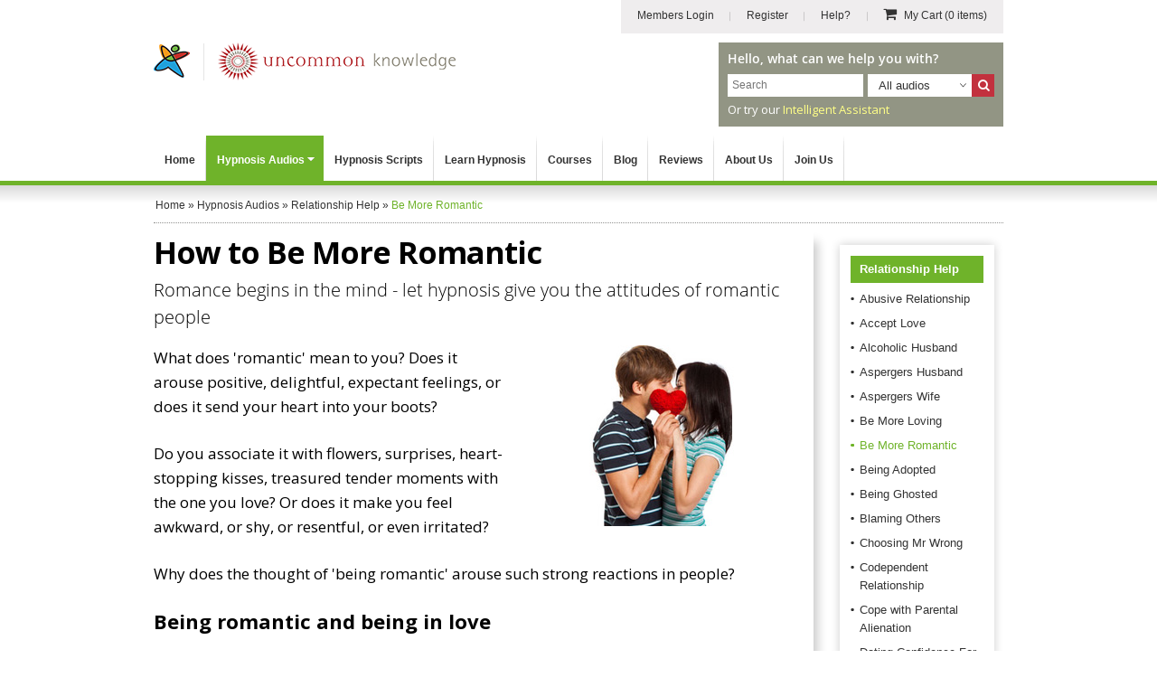

--- FILE ---
content_type: text/html; charset=utf-8
request_url: https://www.hypnosisdownloads.com/relationship-problems/more-romantic?7015!table
body_size: 15667
content:
<!DOCTYPE html PUBLIC "-//W3C//DTD XHTML 1.0 Transitional//EN" "http://www.w3.org/TR/xhtml1/DTD/xhtml1-transitional.dtd">
<html xmlns="http://www.w3.org/1999/xhtml" xmlns:fb="http://www.facebook.com/2008/fbml" xmlns:og="http://ogp.me/ns#" xml:lang="en" lang="en" dir="ltr">

<head>
<meta http-equiv="Content-Type" content="text/html; charset=utf-8" />

   
<link rel="dns-prefetch" href="//cs.iubenda.com" />
<link rel="dns-prefetch" href="//cdn.iubenda.com" />
<script type="text/javascript">
var _iub = _iub || [];
_iub.csConfiguration = {"gdprAppliesGlobally":false,"enableTcf":true,"lang":"en","perPurposeConsent":true,"siteId":328087,"cookiePolicyId":757400, "banner":{ "acceptButtonCaptionColor":"#FFFFFF","acceptButtonColor":"#334757","acceptButtonDisplay":true,"backgroundColor":"#F4FBFF","closeButtonRejects":true,"customizeButtonCaptionColor":"#14213D","customizeButtonColor":"#DCE2E6","customizeButtonDisplay":true,"explicitWithdrawal":true,"fontSizeBody":"12px","fontSizeCloseButton":"22px","listPurposes":true,"position":"float-bottom-center","rejectButtonCaptionColor":"#FFFFFF","rejectButtonColor":"#334757","rejectButtonDisplay":true,"textColor":"#45423F" }};
</script>
<script type="text/javascript" src="https://cs.iubenda.com/autoblocking/328087.js"></script>
<script type="text/javascript" src="//cdn.iubenda.com/cs/tcf/stub-v2.js"></script>
<script type="text/javascript" src="//cdn.iubenda.com/cs/tcf/safe-tcf-v2.js"></script>
<script type="text/javascript" src="//cdn.iubenda.com/cs/iubenda_cs.js" charset="UTF-8" async></script>

<link rel="dns-prefetch" href="https://www.googletagmanager.com" />

<script>window.dataLayer = window.dataLayer || [];</script>

<!-- Google Tag Manager -->
<script>(function(w,d,s,l,i){w[l]=w[l]||[];w[l].push({'gtm.start':
new Date().getTime(),event:'gtm.js'});var f=d.getElementsByTagName(s)[0],
j=d.createElement(s),dl=l!='dataLayer'?'&l='+l:'';j.async=true;j.src=
'https://www.googletagmanager.com/gtm.js?id='+i+dl+ '&gtm_auth=qSOvjupXizi950_LNjmn-g&gtm_preview=env-1&gtm_cookies_win=x';f.parentNode.insertBefore(j,f);
})(window,document,'script','dataLayer','GTM-MR8643S');</script>
<!-- End Google Tag Manager -->

<script>
   var ga_user_roles = "Anonymous";
</script>

   <meta name="apple-mobile-web-app-capable" content="yes">
   <meta name="apple-mobile-web-app-status-bar-style" content="default">
   <meta name="viewport" content="width=device-width, initial-scale=1.0, user-scalable=1.0, minimum-scale=1.0, maximum-scale=1.0" />

      <script type="application/ld+json">
{
   "@context": "http://schema.org",
   "@type": "WebSite",
   "name": "Hypnosis Downloads",
   "description": "4 therapists work on every hypnosis audio and script. The world&#039;s largest collection, from professional hypnotherapist trainers Uncommon Knowledge.",
   "url": "https://www.hypnosisdownloads.com",
   "image": "https://www.hypnosisdownloads.com/images/hypnosis-downloads-logo.png",
   "potentialAction":{
      "@type":"SearchAction",
      "target":"https://www.hypnosisdownloads.com/search/g/{searchbox_target}?filter=all",
      "query-input":"required name=searchbox_target"
   },
   "sameAs": [
      "https://www.facebook.com/uncommonknowledge",
      "https://twitter.com/unktweets",
      "https://www.youtube.com/user/uncommonknowledgeuk"
   ],
   "copyrightHolder": {
      "@type": "Organization",
      "name": "Uncommon Knowledge",
      "legalName": "Uncommon Knowledge Ltd",
      "url": "https://www.unk.com",
      "telephone": "+44 1273 776770",
      "image": {
         "@type": "ImageObject",
         "url": "https://www.unk.com/images/unk-logo-square.png",
         "height": "300",
         "width": "300" 
      },
      "logo": {
         "@type": "ImageObject",
         "url": "https://www.unk.com/images/unk-logo-square.png",
         "height": "300",
         "width": "300" 
      },
      "sameAs": [
         "https://www.facebook.com/uncommonknowledge",
         "https://twitter.com/unktweets",
         "https://www.youtube.com/user/uncommonknowledgeuk"
      ],
      "address": {
         "@type": "PostalAddress",
         "streetAddress": "Boswell House, Argyll Square",
         "addressLocality": "Oban",
         "addressRegion": "Argyll & Bute",
         "postalCode": "PA34 4BD",
         "addressCountry": "UK" 
      },
      "location": {
         "@type": "Place",
         "name": "Uncommon Knowledge",
         "url": "https://www.unk.com",
         "hasMap": "http://maps.google.com/maps?q=Uncommon+Knowledge%2C+Boswell+House%2C+Argyll+Square%2C+Oban+PA34+4BD%2C+UK",
         "telephone": "+44 1273 776770",
         "image": {
            "@type": "ImageObject",
            "url": "https://www.unk.com/images/unk-logo-square.png",
            "height": "300",
            "width": "300" 
         },
         "logo": {
            "@type": "ImageObject",
            "url": "https://www.unk.com/images/unk-logo-square.png",
            "height": "300",
            "width": "300" 
         },
         "sameAs": [
            "https://www.facebook.com/uncommonknowledge",
            "https://twitter.com/unktweets",
            "https://www.youtube.com/user/uncommonknowledgeuk"
         ],
         "geo": {
            "@type": "GeoCoordinates",
            "latitude": "56.4117472",
            "longitude": "-5.4718977" 
         },
         "address": {
            "@type": "PostalAddress",
            "streetAddress": "Boswell House, Argyll Square",
            "addressLocality": "Oban",
            "addressRegion": "Argyll & Bute",
            "postalCode": "PA34 4BD",
            "addressCountry": "UK" 
         } 
      },
      "founders": [
         {
            "@type": "Person",
            "image": "https://www.unk.com/images/mark-tyrrell.jpg",
            "jobTitle": "Creative Director",
            "name": "Mark Tyrrell",
            "gender": "male",
            "sameAs": [
               "https://www.facebook.com/markjtyrrell",
               "https://www.linkedin.com/in/mark-tyrrell",
               "https://twitter.com/marktyrrell"
            ]

         }, 
         {
            "@type": "Person",
            "image": "https://www.unk.com/images/roger-elliott.jpg",
            "jobTitle": "Managing Director",
            "name": "Roger Elliott",
            "gender": "male",
            "sameAs": [
               "https://www.facebook.com/rogerielliott",
               "https://www.linkedin.com/in/rogerelliott",
               "https://twitter.com/rogerelliott"
            ]

         }
      ],
      "foundingDate": "1998",
      "foundingLocation": "Oban, UK" 
   }

}
</script>

         <meta property="og:image" content="//hdcdnsun2.r.worldssl.net/images/hypnosis-downloads-logo.png" />
   
   <!-- For Windows 8 Start Screen tile  -->
   <meta name="msapplication-TileColor" content="rgb(255,255,255)" />
   <meta name="msapplication-TileImage" content="//hdcdnsun2.r.worldssl.net/icons/icon-270x270.png" />

   <title>How to Be More Romantic Hypnosis Audio</title>

   <!-- Facebook Comment Moderation App -->
   <meta property="fb:app_id" content="218801868138582" />

   
   
      <link rel="canonical" href="https://www.hypnosisdownloads.com/relationship-problems/more-romantic" />

   <meta http-equiv="Content-Type" content="text/html; charset=utf-8" />
<meta http-equiv="x-dns-prefetch-control" content="on" />
<link rel="dns-prefetch" href="//hdcdnsun2.r.worldssl.net" />
<link rel="dns-prefetch" href="//hdcdnsun1.r.worldssl.net" />
<meta name="description" content="Light up your relationship with this gentle, permissive yet powerful hypnosis session that will help you be naturally more romantic." />
<link rel="icon" href="//hdcdnsun2.r.worldssl.net/icons/icon-32x32.png" sizes="32x32" />
<link rel="icon" href="//hdcdnsun2.r.worldssl.net/icons/icon-192x192.png" sizes="192x192" />
<link rel="apple-touch-icon" href="//hdcdnsun2.r.worldssl.net/icons/icon-180x180.png" />
<link rel="apple-touch-icon" href="//hdcdnsun2.r.worldssl.net/icons/icon-120x120.png" sizes="120x120" />
<link rel="apple-touch-icon" href="//hdcdnsun2.r.worldssl.net/icons/icon-152x152.png" sizes="152x152" />
<link rel="apple-touch-icon" href="//hdcdnsun2.r.worldssl.net/icons/icon-512x512.png" sizes="512x512" />

   <link type="text/css" rel="stylesheet" media="all" href="//hdcdnsun2.r.worldssl.net/sites/www.hypnosisdownloads.com/themes/hypnosisnew/primary_2.css?E" />
<link type="text/css" rel="stylesheet" media="all" href="//hdcdnsun2.r.worldssl.net/sites/www.hypnosisdownloads.com/themes/hypnosisnew/support_2.css?E" />

   <script type="text/javascript" src="//hdcdnsun2.r.worldssl.net/sites/www.hypnosisdownloads.com/files/js/js_0b58418d608f2d408134f6d425f6723f.js"></script>
<script type="text/javascript">
<!--//--><![CDATA[//><!--
jQuery.extend(Drupal.settings, { "basePath": "/", "faq": { "faq_hide_qa_accordion": 0, "faq_category_hide_qa_accordion": 0 }, "sharebar": { "cls": "#sharebar" } });
//--><!]]>
</script>

   
<script>
window.dataLayer.push({
   thirdPartyServices: {
      facebook: {
         pixel: {
            loadScript: true,
            eventType: "track",
            eventName: "ViewContent",
            eventParams: {contents: [{'id': 'HDROMANTIC', 'quantity': 1, 'item_price': 14.95}, {'id': 'HDPPROMANTIC', 'quantity': 1, 'item_price': 22.95}], content_type: 'product', currency: 'USD'},
         }
      }
   }
});
</script>

   
   
<script>
window.dataLayer.push({
   thirdPartyServices: {
      zendesk: {
         loadWebWidgetScript: true,
         chatSettings: {suppress: true},
         formPrefill: {},
         openChatBox: false,
      }
   }
});
</script>

</head>

<!--[if IE 7 ]><body class="ie ie7 not-front not-logged-in node-type-download one-sidebar sidebar-left page-relationship-problems-more-romantic section-relationship-problems never-logged-in layout-section-download"><![endif]-->
<!--[if IE 8 ]><body class="ie ie8 not-front not-logged-in node-type-download one-sidebar sidebar-left page-relationship-problems-more-romantic section-relationship-problems never-logged-in layout-section-download"><![endif]-->
<!--[if gt IE 9]><body class="ie-more not-front not-logged-in node-type-download one-sidebar sidebar-left page-relationship-problems-more-romantic section-relationship-problems never-logged-in layout-section-download"><![endif]-->

<body class="not-front not-logged-in node-type-download one-sidebar sidebar-left page-relationship-problems-more-romantic section-relationship-problems never-logged-in layout-section-download">
   
   
   <div id="header-holder">
      <div id="page-upper">
         <div id="header">
            <div id="skip-nav"><a href="#content">Skip to Main Content</a></div>

                           <div id="hyptopnav">
                  
                       <ul>
                       
                       <li><a class="border-bg login" href="https://www.hypnosisdownloads.com/login" ><i class="fa fa-sign-in"></i> <span>Members Login</span></a></li>
                       <li><a class="border-bg register" href="https://www.hypnosisdownloads.com/user/reg" ><i class="fa fa-user-plus"></i> <span>Register</span></a></li>
                       <li><a class="help" href="/help-center"><i class="fa fa-info-circle"></i> <span>Help?</span></a> </li>
                       
                       <li><a class="view-cart grey-cart" href="/cgi-bin/sgx2/shop.cgi?alt_page=shopping.html"><i class="fa fa-shopping-cart"></i> <span> My Cart <em>(0 items)</em></span></a></li>
                       </ul>
                                      </div>
            
            
            <div id="logo-title">
                                 <div id="logo">
                     <a href="/" rel="home">
                        <img border="0" src="//hdcdnsun2.r.worldssl.net/sites/www.hypnosisdownloads.com/themes/hypnosisnew/images/new/hd-logo-combined.png" alt="Hypnosis Downloads" width="334" height="42" class="logo" /></a>

                     <div class="cart-link-mobile">
                        <a href="/cgi-bin/sgx2/shop.cgi?alt_page=shopping.html"><span>Cart</span> <i class="fa fa-shopping-cart"></i></a>
                     </div>

                  </div>
               
                                 <div id="top-search-box" class="float-right">
                     <p class="pre-search-txt">Hello, what can we help you with?</p>
                     <form id="search-theme-form" action="/search/g/" method="get">

                        <div class="search-holder-box">
                           <div class="search-text-box float-left">
                              <input id="myGgSearchTop" name="keys" type="text" class="search-text-field" value="" size="19" maxlength="255" placeholder="Search" />
                           </div>

                           <select id="search_filter" name="search_filter" class="float-left">
                              <option selected="selected" value="download">All audios</option>
                              <option value="script">All scripts</option>
                              <option value="all">Whole site</option>
                           </select>

                           <div id="site-search-options" class="float-left"></div>
                           <div class="search-button float-left">
                              <button type="submit" class="form-submit" id="edit-submit" name="SearchHypnosisDownloads" alt="Search Hypnosis Downloads" title="Search Hypnosis Downloads">
                                 <i class="fa fa-search"></i>
                                 <span>Search</span>
                              </button>
                           </div>
                        </div>

                     </form>
					 <p class="after-searchbox-txt">Or try our <a href="/ai-assistant">Intelligent Assistant</a></p>
                  </div>
                  
                  <script type="text/javascript">
                     if (document.getElementById('search-theme-form')) {
                        document.getElementById('search-theme-form').action = "javascript:submitSearchForm('')";
                     }
                  </script>

               
               <div id="name-and-slogan">

                  
                  
               </div> <!-- /name-and-slogan -->

            </div> <!-- /logo-title -->

            <div class="clear-both"></div>

            <div id="navigation" class=" withprimary ">
                           </div> <!-- /navigation -->
         </div> <!-- /header -->
      </div> <!-- /page-upper -->
      <div class="clear-both"></div>
      <div class="btn-menu-holder">
	<div class="inner"><a class="btn-menu add" href="#"><span>Menu</span><i class="fa fa-bars"></i> </a></div>
</div>

<div id="top-menu-section">
	<ul id="top-menu">
		<li id="top-level-home" class="top-level"><a class="first-level-item " href="/">Home</a></li>

		<li id="top-level-downloads" class="top-level sub-menu">
			<a class="first-level-item " href="/all-downloads">Hypnosis Audios<span class="top-menu-down-arrow"></span></a>

			<ul id="downloads-drop-menu" class="drop-menu full-width-drop-menu">
				<li class="inner">
					<p class="heading"><span class="font-myriad-bold">Please choose</span> a category below...</p>

					<ul class="cat-listing">
						<li class="cat-listing-block">
							<ul>
								<li><a href="/10-steps">10-Step Courses</a></li>
																	<li><a href="/addiction-help">Addiction Help</a></li>
																<li><a href="/anti-aging">Anti Aging</a></li>
								<li><a href="/anxiety-treatment">Anxiety Treatment</a></li>
								<li><a href="/bad-habits">Bad Habits</a></li>
								<li><a href="/cancer-treatment">Cancer Treatment Support</a></li>
								<li><a href="/hypnosis-for-children">Children's Hypnosis</a></li>
								<li><a href="/clinical-hypnotherapy">Clinical Hypnotherapy</a></li>
								<li><a href="/communication-skills">Communication Skills</a></li>
								<li><a href="/difficult-people">Dealing with Difficult People</a></li>
								<li><a href="/depression-self-help">Depression Self Help</a></li>
							</ul>
						</li>
						<li class="cat-listing-block">
							<ul>
								<li><a href="/emotional-intelligence">Emotional Intelligence</a></li>
								<li><a href="/enjoy-life">Enjoy Life</a></li>
								<li><a href="/fears-phobias">Fears and Phobias</a></li>
								<li><a href="/fun-hypnosis">Fun Hypnosis</a></li>
								<li><a href="/grief-loss">Grief and Loss</a></li>
								<li><a href="/health-issues">Health Issues</a></li>
								<li><a href="/healthy-eating">Healthy Eating</a></li>
								<li><a href="/hypnosis-packs">Hypnosis Packs</a></li>
								<li><a href="/hypnotherapist-courses">Hypnosis Training</a></li>
								<li><a href="/interpersonal-skills">Interpersonal Skills</a></li>
								<li><a href="/journeys">Journeys</a></li>
							</ul>
						</li>
						<li class="cat-listing-block">
							<ul>
								<li><a href="/job-skills">Job Skills</a></li>
								<li><a href="/learning-help">Learning Help</a></li>
								<li><a href="/motivation-inspiration">Motivation and Inspiration</a></li>
								<li><a href="/pain-relief">Pain Relief</a></li>
								<li><a href="/parenting-skills">Parenting Skills</a></li>
								<li><a href="/personal-development">Personal Development</a></li>
								<li><a href="/personal-finance">Personal Finance</a></li>
								<li><a href="/personal-fitness">Personal Fitness</a></li>
								<li><a href="/personal-productivity">Personal Productivity</a></li>
								<li><a href="/personal-skills">Personal Skills</a></li>
								<li><a href="/pregnancy-childbirth">Pregnancy and Childbirth</a></li>

							</ul>
						</li>
						<li class="cat-listing-block cat-listing-block-last">
							<ul>
								<li><a href="/quit-smoking">Quit Smoking</a></li>
								<li><a href="/relationship-problems">Relationship Help</a></li>
								<li><a href="/relaxation-techniques">Relaxation Techniques</a></li>
								<li><a href="/self-confidence">Self Confidence</a></li>
								<li><a href="/self-esteem">Self Esteem</a></li>
								<li><a href="/sexual-problems">Sexual Problems</a></li>
								<li><a href="/sleep-problems">Sleep Problems</a></li>
								<li><a href="/social-anxiety">Social Anxiety</a></li>
								<li><a href="/sports-performance">Sports Performance</a></li>
								<li><a href="/stress-management">Stress Management</a></li>
								<li><a href="/thinking-skills">Thinking Skills</a></li>
								<li><a href="/weight-loss">Weight Loss</a></li>
								<li><a class="view-all" href="/all-downloads">View all our Audios &raquo;</a></li>
							</ul>
						</li>
					</ul> <!-- /.cat-listing -->
				</li>
			</ul>
		</li>

		<li id="top-level-scripts" class="top-level">
			<a class="first-level-item " href="/all-scripts">Hypnosis Scripts</a>
		</li>

		<li id="top-level-learn-hypnosis" class="top-level">
			<a class="first-level-item " href="/learn-hypnosis">Learn Hypnosis</a>
		</li>

		<li id="top-level-training" class="top-level">
			<a class="first-level-item " href="/hypnotherapist-courses">Courses</a>
		</li>

		<li id="top-level-community" class="top-level">
			<a class="first-level-item" href="/blog">Blog</a>
		</li>

		<li id="top-level-review" class="top-level">
			<a class="first-level-item" href="/testimonials">Reviews</a>
		</li>

		<li id="top-level-aboutus" class="top-level">
			<a class="first-level-item " href="/help-center/about-us">About Us</a>
		</li>

					<li id="top-level-join-us" class="top-level"><a class="first-level-item " href="/join">Join Us</a></li>
			<li id="top-level-login" class="top-level"><a class="first-level-item " href="/login"> <span>Login</span></a></li>
			<li id="top-level-reg" class="top-level"><a class="first-level-item " href="/user/reg"> <span>Register</span></a></li>
				<li id="top-level-help" class="top-level"><a class="first-level-item " href="/help-center"> <span>Help Center</span></a> </li>

		
	</ul> <!-- /#top-menu -->
</div> <!-- /#top-menu-section //-->   </div>
   <div class="clear-both"></div>

   <div id="page">

               <div id="header-region">
                        <div id="breadcrumb-wrapper"><div id="breadcrumb" class="breadcrumb" typeof="BreadcrumbList" vocab="http://schema.org/"><span property="itemListElement" typeof="ListItem"><a href="/" property="item" typeof="WebPage"><span property="name">Home</span></a> <meta property="position" content="1" /></span> &raquo; <span property="itemListElement" typeof="ListItem"><a href="/all-downloads" property="item" typeof="WebPage"><span property="name">Hypnosis Audios</span></a><meta property="position" content="2" /></span> &raquo; <span property="itemListElement" typeof="ListItem"><a href="/relationship-problems" property="item" typeof="WebPage"><span property="name">Relationship Help</span></a><meta property="position" content="3" /></span> &raquo; <span class="breadcrumb-trailer" property="itemListElement" typeof="ListItem"><span property="name">Be More Romantic</span> <meta property="position" content="4" /></span></div> <!-- /#breadcrumb --> </div> <!-- /#breadcrumb-wrapper -->                      </div>
      
      <div id="container-whole" class="clear-block">
         
         <div id="container" class="clear-block">
            <div id="main" class="column">
               <div id="squeeze" class="clear-block">

                  
                  
                  <div id="content">

                     
                     
                                             <h1 class="title ">How to Be More Romantic</h1>
                     
                                          
                     
                     
                     
<div id="node-666" class="node sticky node-type-download">
  <div class="node-inner">

    
    
    
                  <h2 class="sub-title">
        Romance begins in the mind - let hypnosis give you the attitudes of romantic people      </h2>
    
    <div class="content">
              <div class="thumbnail-wrapper">
          <div class="thumbnail-inner">
            <img class="thumbnail" src="//hdcdnsun2.r.worldssl.net/sites/www.hypnosisdownloads.com/files/product-images/more-romantic.jpg"  width="300"  height="200"  alt="Be More Romantic" title="Be More Romantic" />
          </div>
        </div>
      
      <p>What does 'romantic' mean to you? Does it arouse positive, delightful, expectant feelings, or does it send your heart into your boots?</p>
<p>Do you associate it with flowers, surprises, heart-stopping kisses, treasured tender moments with the one you love? Or does it make you feel awkward, or shy, or resentful, or even irritated?</p>
<p>Why does the thought of 'being romantic' arouse such strong reactions in people?</p>
<h3>Being romantic and being in love</h3>
<p>We react strongly to the idea of romance because it is powerfully associated with something very important to us. We aren't 'romantic' with parents, or children, or friends.</p>
<p>Romance comes into our lives with Cupid's arrow. Suddenly, another person out there becomes supremely significant to us. We fall in love. We find a soul mate. Everything about them is wonderful and every moment with them is precious and magical.</p>
<p>In that precious and magical state, everything we do is <i>naturally</i> romantic. Just sharing a sandwich can be full of meaning. We want to give ourselves to our loved one.</p>
<p>We can't really do that, of course, so instead we give them gifts. We invent occasions to be together, to have fun together. This is a time to savor and treasure, when it comes your way.</p>
<h3>Do you doubt that you can be more romantic?</h3>
<p>But...</p>
<ul>
<li> What if... you're past the 'being in love' stage of your relationship?</li>
<li> What if... you haven't got a special someone in your life right now?</li>
<li> What if... you're 'not the romantic type'?</li>
</ul>
<p>Is that the end of it?</p>
<h3>Being more romantic can enhance any relationship</h3>
<p>Even if you don't have Cupid's help right now, you are not barred from the joys and benefits of romance. Looking after the 'romantic' side of a relationship - even a long-established one - can give it sparkle and actually generate a more passionate connection between you.</p>
<p>The humdrum of everyday life can dull any relationship, and being more romantic can help you both remember how special you are to each other.</p>
<h3>Preparing for romance</h3>
<p>If you don't have a lover in your life right now, this is a perfect time to develop in yourself the mindset and the creativity to ensure that - when the time comes - you will make the most of how romantic you can be.</p>
<p>Although love makes romance natural, you'll be amazed how much further you can take it if you are mentally and emotionally prepared to be more romantic.</p>
<h3>Everyone can be more romantic</h3>
<p>And if you find the idea of behaving romantically with a partner somewhat out of character for you, remember that being romantic isn't 'about you'. It's about how you can show your appreciation of your partner in a way that <i>they</i> will enjoy.</p>
<p>That doesn't mean doing things you hate - it means thinking about what you can <i>enjoyably</i> do with or for them. Talking it over together can be a part of being more romantic.</p>
<p>So how can one go about 'being more romantic'?</p>
<h3>How hypnosis can help you be more romantic</h3>
<p><i>Be More Romantic</i> is an audio hypnosis session for lovers and would-be lovers. It allows you to make use of the most powerful part of your mind - your unconscious - to create, realize and embed within you patterns of thought and behavior that will lead to enhanced relationships.</p>
<p>You can sit back and relax with <i>Be More Romantic</i> and just allow the powerful hypnotic suggestions to work at the deepest level. You will learn how to use highly effective transformative processes on yourself, easily and effortlessly.</p>
<p>Your creativity and ingenuity will expand in areas even beyond romance. You will notice yourself automatically being more romantic without consciously thinking about it. And it's such fun!</p>
<p>Download <i>Be More Romantic</i> and see where that spark takes you! After all, just taking the time to listen to this session is romantic in itself!</p>
<p>You can listen on your computer or device or via our free app which you can access when you have completed your purchase.</p>    </div>

    
  </div>
</div> <!-- /node-inner, /node -->
                     <div id="block-block-114" class="block block-block">

  <div class="content">
    <!--
<div class="containing-prod-promo-wrapper">
<div class="inner">
<div class="img-block"><a onclick="window.dataLayer.push({'event': 'clicked_promo_product_link', 'promo_type': 'Promo block in Bundle product\'s contained product pages', 'promo_product': '10 Steps to Overcome Insecurity in Relationships - 33% off', 'promo_trigger_product': 'Be More Romantic'});" href="/10-steps/insecurity-relationships" mce_href="/10-steps/insecurity-relationships"><img border="0" alt="10 Steps to Overcome Insecurity in Relationships - 33% off" src="https://hdcdnsun2.r.worldssl.net/sites/www.hypnosisdownloads.com/files/relationships-cover.jpg" mce_src="https://hdcdnsun2.r.worldssl.net/sites/www.hypnosisdownloads.com/files/relationships-cover.jpg" width="195" height="271" /></a></div>
<div class="info-block">
<h3 class="sub-heading"><a onclick="window.dataLayer.push({'event': 'clicked_promo_product_link', 'promo_type': 'Promo block in Bundle product\'s contained product pages', 'promo_product': '10 Steps to Overcome Insecurity in Relationships - 33% off', 'promo_trigger_product': 'Be More Romantic'});" href="/10-steps/insecurity-relationships" mce_href="/10-steps/insecurity-relationships" class="green-forever"><em>Be More Romantic</em> is part of our 10 Steps to Overcome Insecurity in Relationships - 33% off Hypnosis Course</a></h3>
<p>Despite how much you love your partner, are you worried you're driving them away?</p>
<p class="prod-addtocart"><a onclick="window.dataLayer.push({'event': 'clicked_promo_product_link', 'promo_type': 'Promo block in Bundle product\'s contained product pages', 'promo_product': '10 Steps to Overcome Insecurity in Relationships - 33% off', 'promo_trigger_product': 'Be More Romantic'});" href="/10-steps/insecurity-relationships" mce_href="/10-steps/insecurity-relationships" class="read-more-btn"><i class="fa fa-file-text"></i> Read more about the course</a></p>
<p>Or you can purchase <em>Be More Romantic</em> below:</p>
</div>
</div>
</div>
-->
<div class="containing-prod-promo-wrapper">
<div class="inner">
<h2 class="promo-headline">Limited time offer until January 31st 2026:</h2>
<div class="img-block"><a href="/10-steps/insecurity-relationships" onclick="window.dataLayer.push({'event': 'clicked_promo_product_link', 'promo_type': 'Promo block in Bundle product\'s contained product pages', 'promo_product': '10 Steps to Overcome Insecurity in Relationships - 33% off', 'promo_trigger_product': 'Be More Romantic'});"><img height="271" width="195" src="https://hdcdnsun2.r.worldssl.net/sites/www.hypnosisdownloads.com/files/relationships-cover.jpg" alt="10 Steps to Overcome Insecurity in Relationships - 33% off" border="0" /></a></div>
<div class="info-block">
<h3 class="sub-heading"><a class="green-forever" href="/10-steps/insecurity-relationships" onclick="window.dataLayer.push({'event': 'clicked_promo_product_link', 'promo_type': 'Promo block in Bundle product\'s contained product pages', 'promo_product': '10 Steps to Overcome Insecurity in Relationships - 33% off', 'promo_trigger_product': 'Be More Romantic'});"><em>Be More Romantic</em> is part of our 10 Steps to Overcome Insecurity in Relationships - 33% off Hypnosis Course (currently 33% off until January 31st)</a></h3>
<p>Despite how much you love your partner, are you worried you're driving them away?</p>
<p class="prod-addtocart"><a class="read-more-btn" href="/10-steps/insecurity-relationships" onclick="window.dataLayer.push({'event': 'clicked_promo_product_link', 'promo_type': 'Promo block in Bundle product\'s contained product pages', 'promo_product': '10 Steps to Overcome Insecurity in Relationships - 33% off', 'promo_trigger_product': 'Be More Romantic'});"><i class="fa fa-file-text"></i> Read more about the course and 33% discount</a></p>
<p>Or you can purchase <em>Be More Romantic</em> below:</p>
</div>
</div>
</div>  </div>
</div>
<div id="block-block-107" class="block block-block">

  <div class="content">
    <div id="dlRelatedPodcast" class="dl-related-podcast"><h3>Listen to a preview of <em>Be More Romantic</em></h3><div class="player-container"> <audio id="dlPagePodcastPlayer" class="dlPagePodcastPlayer" controls><source src="/sites/www.hypnosisdownloads.com/files/podcast-files/be-more-romantic-podcast.mp3" type="audio/mp3"></audio> </div></div>  </div>
</div>
<div id="block-block-109" class="block block-block">

  <div class="content">
    
<div id="mobileLoadTestimonials"></div>
<div id="guarantee-box" class="guarantee-box">
    <p class="guarantee-heading font-myriad-bold">Why you can relax about buying from Uncommon Knowledge...</p>

	<div class="therapists-intro-wrapper">
		<div class="company-avatars-wrapper">
			<div class="avatar-with-initial">
				<img src="//hdcdnsun2.r.worldssl.net/sites/www.hypnosisdownloads.com/themes/hypnosisnew/images/home/therapist-1.jpg" alt="Mark Tyrrell" title="Mark Tyrrell" width="130" height="168"> <span class="name">Mark Tyrrell</span> <span class="designation">Creative Director</span>
			</div>
			<div class="avatar-with-initial">
				<img src="//hdcdnsun2.r.worldssl.net/sites/www.hypnosisdownloads.com/themes/hypnosisnew/images/home/therapist-2.jpg" alt="Roger Elliott" title="Roger Elliott" width="130" height="168"> <span class="name">Roger Elliott</span> <span class="designation">Managing Director</span>
			</div>
			<div class="avatar-with-initial">
				<img src="//hdcdnsun2.r.worldssl.net/sites/www.hypnosisdownloads.com/themes/hypnosisnew/images/home/therapist-6.jpg" alt="Joseph Kao" title="Joseph Kao" width="130" height="168"> <span class="name">Joseph Kao</span> <span class="designation">Script Writer</span>
			</div>
			<div class="avatar-with-initial">
				<img src="//hdcdnsun2.r.worldssl.net/sites/www.hypnosisdownloads.com/themes/hypnosisnew/images/home/therapist-5.jpg" alt="Rebekah Hall" title="Rebekah Hall" width="130" height="168"> <span class="name">Rebekah Hall</span> <span class="designation">Script Editor</span>
			</div>
		</div>

		<div class="content-block">
			<p>Every hypnosis session <span class="opensans-light">is worked on by 3 professional hypnotherapists and a therapy psychology graduate</span></p>
		</div>
	</div>

    <div class="float-left guarantee-logo">
	    <img alt="Guarantee Image" align="left" src="//hdcdnsun2.r.worldssl.net/sites/www.hypnosisdownloads.com/themes/hypnosisnew/images/new/guarantee.jpg" width="76" height="74" />
	</div>

    <div class="float-left guarantee-text">You can put your mind at rest - every uncommon hypnosis session is carefully crafted by our team of experienced hypnotherapists and psychologists. We have been training professional hypnotherapists since 1998 and our customers have purchased more than 1 million hypnosis audios. However, we know that not all products work equally well for everybody, so if you find the Be More Romantic download doesn't do what you wanted, simply let us know and we will refund you in full, no questions asked (one order per customer).</div>

   <div class="clear-both"></div>
</div>

  </div>
</div>
<div id="block-block-106" class="block block-block">

  <div class="content">
    <div id="purchased-total"><p style="margin-top:0;"><b><i>Be More Romantic</i></b> has been <b>purchased by 362 customers</b>.</p></div>  </div>
</div>
<div id="block-hdproductpages-addtocartblck1" class="block block-hdproductpages">

  <div class="content">
    <div id="hypdottedbox-1" class="hypdottedbox hypdottedbox_vertsize_orderbtn_orderoncd"><div class="hypdottedbox-first"><div class="hypdottedbox-inner"><div class="cart-top-content"><p id="oneorfirstboxprodname" class="font-myriad-bold cart-prod-title green-color-2">Be More Romantic</p><p class="download-details"><span class='product-narrator'>Narrator: <strong>Mark Tyrrell</strong></span><br /><span class="product-size">Length: <strong>25:43</strong></span><br /></p><div class="usability-info"><img border="0" width="143" height="36" alt="Listen on all devices or our free app" src="//hdcdnsun2.r.worldssl.net/sites/www.hypnosisdownloads.com/themes/hypnosisnew/images/device-icons.png" /> <span class="info-txt">Listen on all devices or our free app</span></div></div> <!-- /.cart-top-content --><div class="font-myriad-bold cart-prod-price">$14.95</div><form action="https://www.hypnosisdownloads.com/cgi-bin/sgx2/shop.cgi?tk=ct" method="post">
      <input name="item-HDROMANTIC" value="1" type="hidden" />
      <input name="alt_page" value="shopping.html" type="hidden" />
      <div class="addtocartbtn">
         <button type="submit" name="add_to_cart_button" title="Add Be More Romantic Hypnosis Audio to my cart" class="green-btn btn" value="submit" onclick="fbq('track', 'AddToCart', {contents: [{'id': 'HDROMANTIC', 'quantity': 1, 'item_price': 14.95}], content_type: 'product', value: 14.95, currency: 'USD' });"> <i class="fa fa-shopping-cart"></i>Add this audio to my cart
         </button>
      </div>
    </form>
<form action="https://www.hypnosisdownloads.com/cgi-bin/sgx2/shop.cgi?tk=ct" method="post">
      <input name="item-TMPPHYSHDROMANTIC" value="1" type="hidden" />
      <input name="alt_page" value="shopping.html" type="hidden" />
	  <!--
      <div class="tmpphysaddtocartbtn">
         <button type="submit" name="add_to_cart_button" value="submit" title="Order Be More Romantic on CD" class="btn small">
            <i class="fa fa-dot-circle-o"></i>
            Order on CD
         </button>
         <div class="order-cd-price">
             <div class="inner"><strong>CD Price: $24.95</strong><br /> (with free shipping)</div>
         </div>
      </div>
	  -->
    </form>
</div></div> <!-- /.hypdottedbox-first --><div id="hypdottedbox-second" class="hypdottedbox-second"><div class="hypdottedbox-inner"><div class="hypdottedbox-stripes atc-dl-perfect-partner-stripe"></div><div class="cart-top-content"><p class="cart-prod-title partner-products">Buy these together <span class="download-partners">Be More Romantic</span><span class="download-partners"><a href="/relationship-problems/spark-relationship" class="downloadslinks" title="Spark Your Relationship Hypnosis Audio">Put the Spark back into your Relationship</a></span> <span class="myrd-light-22"> and <span class="font-myriad-bold">save $6.95</span></span></p><p class="pp-txt-small-1" style="margin-bottom: 0px;">(These products are specially selected to maximize your results from your hypnosis.)</p></div> <!-- /.cart-top-content --><div class="font-myriad-bold cart-prod-price">$22.95</div><form action="https://www.hypnosisdownloads.com/cgi-bin/sgx2/shop.cgi?tk=ct" method="post">
      <input name="item-HDPPROMANTIC" value="1" type="hidden" />
      <input name="alt_page" value="shopping.html" type="hidden" />
      <div class="addtocartbtn">
         <button type="submit" name="add_to_cart_button" title="Add these audios to my cart" class="green-btn btn" value="submit" onclick="fbq('track', 'AddToCart', {contents: [{'id': 'HDPPROMANTIC', 'quantity': 1, 'item_price': 22.95}], content_type: 'product', value: 22.95, currency: 'USD' });"> <i class="fa fa-shopping-cart"></i>Add these audios to my cart
         </button>
      </div>
    </form>
<form action="https://www.hypnosisdownloads.com/cgi-bin/sgx2/shop.cgi?tk=ct" method="post">
      <input name="item-TMPPHYSHDPPROMANTIC" value="1" type="hidden" />
      <input name="alt_page" value="shopping.html" type="hidden" />
	  <!--
      <div class="tmpphysaddtocartbtn">
         <button type="submit" name="add_to_cart_button" value="submit" title="Order Audio CD" class="btn small">
            <i class="fa fa-dot-circle-o"></i>
            Order on CD
         </button>
         <div class="order-cd-price">
             <div class="inner"><strong>CD Price: $29.95</strong><br /> (with free shipping)</div>
         </div>
      </div>
	  -->
    </form>
</div></div> <!-- /.hypdottedbox-second --></div> <!-- /.hypdottedbox --><div class="clear-both"></div>  </div>
</div>
<div id="block-block-103" class="block block-block">

  <div class="content">
    <div class="prodpages-recom-wrapper"><h2>Most popular sessions in Relationship Help</h2><div class="prod-block block-1 block-odd "><a class="text-block-over-link" href="/relationship-problems/end-relationship"><img border="0" src="//hdcdnsun2.r.worldssl.net/sites/www.hypnosisdownloads.com/files/product-images/end-relationship.jpg" alt="Get Over a Relationship" width="180" height="120" /> <span class="text-block-over">Get Over a Relationship &raquo;</span></a></div><div class="prod-block block-2 block-even "><a class="text-block-over-link" href="/relationship-problems/feel-attractive"><img border="0" src="//hdcdnsun2.r.worldssl.net/sites/www.hypnosisdownloads.com/files/product-images/feel-attractive.jpg" alt="Feel Attractive Now" width="180" height="120" /> <span class="text-block-over">Feel Attractive Now &raquo;</span></a></div><div class="prod-block block-3 block-odd "><a class="text-block-over-link" href="/relationship-problems/thinking-someone"><img border="0" src="//hdcdnsun2.r.worldssl.net/sites/www.hypnosisdownloads.com/files/product-images/thinking-someone.jpg" alt="Stop Thinking About Someone" width="180" height="120" /> <span class="text-block-over">Stop Thinking About Someone &raquo;</span></a></div><div class="prod-block block-4 block-even "><a class="text-block-over-link" href="/relationship-problems/seeking-approval"><img border="0" src="//hdcdnsun2.r.worldssl.net/sites/www.hypnosisdownloads.com/files/product-images/seeking-approval.jpg" alt="Stop Seeking Approval" width="180" height="120" /> <span class="text-block-over">Stop Seeking Approval &raquo;</span></a></div></div>  </div>
</div>
<div id="block-block-58" class="block block-block">

  <div class="content">
    <div class="whywedifferent">
    <h2 class="sub-title">
        Why we're different to other hypnosis providers:
    </h2>
    <div class="col-1 column">
        <div class="shadow-box-wrapper">
            <div class="shadow-box-content">
                <div class="therapist-wrapper">
                    <h3 class="sub-heading">Our <span class="opensans-light">therapist team</span></h3>
					<img src="//hdcdnsun2.r.worldssl.net/sites/www.hypnosisdownloads.com/themes/hypnosisnew/images/new/hd-4-therapists-thumbnails.png" alt="Hypnosis Downloads' Therapist Team" width="203" height="49">
					<p class="therapist-info" style="padding-left:0px;">Our <a class="purple-forever" href="/help-center/about-us#researchers-and-creators">professional scripts team</a> work on every product.</p>
                    
                </div>
            </div>
        </div>
        <div class="content-inner">
            <h3 class="content-heading sub-heading">
                We're experienced and dedicated therapist trainers
            </h3>
            <p>
                Uncommon Knowledge was formed in 1995, and since then we've trained over 24,000 people at face-to-face events. We've served millions of self hypnosis audio sessions and treated more than 5,000 patients in 1:1 therapy. Our uncommon approach to hypnosis is unique in the field.
            </p>
        </div>
    </div>

    <div class="col-2 column">
        <img border="0" src="//hdcdnsun2.r.worldssl.net/sites/www.hypnosisdownloads.com/files/globe-connecting.jpg" width="230" height="150" alt="Global Customers" title="" />
        <div class="content-inner">
			<h3 class="content-heading sub-heading">
                More than a million customers
            </h3>
            <p>With more than 1 million customers since 2003, we are proud to serve people from all over the globe. With instant access to all of our products, there's no limit to how we can help you.</p>
        </div>
    </div>

    <div class="col-3 column">
        <img border="0" src="//hdcdnsun2.r.worldssl.net/sites/www.hypnosisdownloads.com/files/people-talking.jpg" width="230" height="150" alt="Happy Customers" title="" />
        <div class="content-inner">
            <h3 class="content-heading sub-heading">
                9505 people are happy with our customer service
            </h3>
            <style>
                @import url(//fonts.googleapis.com/css?family=Open+Sans:400italic,400,700);
                @import url(//file.myfontastic.com/fCBG8Mxe9WmtRGZgoTLzvP/icons.css);

                .reviewContainerImg {
                    background-color: none !important;
                }

                .headerContainer {
                    padding: 10px 0;
                }

                .reviewHeader {
                    display: flex;
                    justify-content: center;
                    gap: 20px;
                    align-items: center;
                }

                .hivelyBadge {
                    flex-basis: 80%;
                }

                .hivelyBadge img {
                    width: 100%;
                }

                @media only screen and (max-width: 600px) {
                    .headerContainer {
                        margin: 10px;
                    }

                    .reviewHeader {
                        justify-content: space-evenly;
                    }
                }
            </style>
            <div class="reviewContainerImg">
                <div class="headerContainer">
                    <div class="reviewHeader">
                        <div class="hivelyBadge">
                            <a href="https://uncommon-care-team.teamhively.com/" target="_blank"><img src="//hdcdnsun2.r.worldssl.net/sites/www.hypnosisdownloads.com/files/hively-badge.png" alt="Hively Customer Satisfaction Survey" /></a>
                        </div>
                    </div>
                </div>
            </div>
            <div class="clear-both"></div>
            <p>
                Our small support team is dedicated to making your experience with
                Uncommon Knowledge a lovely, and hopefully long one.
            </p>
        </div>
    </div>
    <div class="clear-both"></div>
</div>  </div>
</div>
<div id="block-block-149" class="block block-block">

  <div class="content">
    <style type="text/css">
    @import url(//cdn.jsdelivr.net/npm/slick-carousel@1.8.1/slick/slick.css);
    @import url(//file.myfontastic.com/fCBG8Mxe9WmtRGZgoTLzvP/icons.css);

    .reviewContainer {
        display: flex;
        width: 100%;
        background-color: #f0f4f4;
    }

    .reviewsWrapper {
        width: 100%;
    }

    .headerContainerBlock {
        padding: 20px 0;
        /* width:30%; */
        display: flex;
        flex-direction: column;
        justify-content: center;
        align-items: center;
    }

    .reviewHeader {
        gap: 20px;
    }

    .reviewHeader .title {
        padding: 0;
        margin: 0;
        font-weight: 700 !important;
        font-size: 18px !important;
    }

    .singleReviewWrapper {
        padding: 20px;
    }

    .singleReviewHeader {
        display: flex;
        justify-content: space-between;
    }

    .slick-slide {
        height: fit-content;
    }

    .reviewLeft {
        display: inline-flex;
        gap: 20px;
    }

    .singleReviewContent {
        padding-top: 20px;
    }

    .customerName {
        font-weight: 700;
    }

    .icon-chevron-circle-right,
    .icon-chevron-circle-left {
        display: flex;
        position: absolute;
        cursor: pointer;
        transform: translateY(-20px);
        top: 50%;
        z-index: 99;
    }

    .icon-chevron-circle-left {
        left: 0;
    }

    .icon-chevron-circle-right {
        right: 0;
    }

    @media only screen and (max-width: 600px) {
        .reviewContainer {
            flex-direction: column;
        }

        .reviewsWrapper {
            width: 100%;
        }

        .headerContainerBlock {
            width: 100%;
        }
    }
</style>
<div class="headerContainerBlock">
    <div class="reviewHeader">
        <h2 class="title"><a href="https://uncommon-care-team.teamhively.com/" target="_blank">97% of 9505 surveyed customers</a> said they were happy with our support:</h2>
    </div>
</div>

<div class="reviewContainer">
    <div class="reviewsWrapper">
        <div class="reviewCarousel"></div>
    </div>
</div>

<script type="text/javascript" src="//code.jquery.com/jquery-1.11.0.min.js"></script>
<script type="text/javascript" src="//code.jquery.com/jquery-migrate-1.2.1.min.js"></script>
<script type="text/javascript" src="//cdn.jsdelivr.net/npm/slick-carousel@1.8.1/slick/slick.min.js"></script>
<script>
    const reviewDatas = async function() {
        const res = await fetch(
            "/sites/www.hypnosisdownloads.com/themes/hypnosisnew/hivelydata/hivelyfeatured.json"
        );
        const data = await res.json();
        const reviews = data.ratings;

        const happyRev = reviews.filter(
            (rev) => rev.rating === "Happy" && rev.customer && rev.comment
        );

        const reviewCarousel = document.querySelector(".reviewCarousel");

        for (let i = 0; i < happyRev.length; i++) {
            const review = happyRev[i].comment;
            const created = happyRev[i].created;
            const customerName = happyRev[i].customer;

            //   const revDate = new Date(created);
            const revDate = new Date(created.replace(/-/g, "/"));

            const revYear = revDate.getFullYear();
            const revMonth = String(revDate.getMonth() + 1).padStart(2, "0");
            const revDay = String(revDate.getDate()).padStart(2, "0");

            let date = "";
            const currentDate = new Date();
            const timeDifference = Math.ceil(
                (currentDate.getTime() - revDate.getTime()) / (1000 * 3600 * 24)
            );

            if (timeDifference < 31) {
                const days = String(timeDifference);
                date = `${days.length === 2 ? days : days.padStart(2, "0")} ${
          timeDifference > 1 ? "days" : "day"
        } ago`;
            } else {
                date = `${revYear}-${revMonth}-${revDay}`;
            }

            const renderedReview = `
      <div class="singleReviewWrapper">
        <div class="singleReviewHeader">
          <div class="reviewLeft">
            <div class="reviewHolderBlock">
              <img src="/sites/www.hypnosisdownloads.com/files/hively-stars.png">
            </div>
            <div class="reviewer">by <span class="customerName">${customerName}</span></div>
          </div>
        </div>
        <div class="reviewDate">${date}</div>
        <div class="singleReviewContent">
          ${review}
        </div>
      </div>
    `;

            reviewCarousel.insertAdjacentHTML("beforeend", renderedReview);

            if (i === 9) {
                break;
            }
        }
    };

    function slickFunction() {
        $(".reviewCarousel").slick({
            dots: false,
            infinite: true,
            speed: 300,
            slidesToShow: 1,
            slidesToScroll: 1,
            autoplay: true,
            autoplaySpeed: 5000,
            adaptiveHeight: true,
            arrows: true,
            prevArrow: '<i class="icon-chevron-circle-left"></i>',
            nextArrow: '<i class="icon-chevron-circle-right"></i>',
            responsive: [{
                    breakpoint: 1024,
                    settings: {
                        slidesToShow: 2,
                        slidesToScroll: 1,
                        infinite: true,
                        dots: true,
                    },
                },
                {
                    breakpoint: 600,
                    settings: {
                        slidesToShow: 1,
                        slidesToScroll: 1,
                    },
                },
                {
                    breakpoint: 480,
                    settings: {
                        slidesToShow: 1,
                        slidesToScroll: 1,
                    },
                },
                // You can unslick at a given breakpoint now by adding:
                // settings: "unslick"
                // instead of a settings object
            ],
        });
    }
    reviewDatas().then(slickFunction);
</script>  </div>
</div>

                     
                  </div> <!-- /#content -->
               </div>
            </div> <!-- /#squeeze, /#main -->

            <div id="left" class="column" style="float: right;">
                                 <div id="sidebar-left" class="column sidebar">
                     <div id="sidebar-left-inner">
                        <div id="block-block-8" class="block block-block">

  <div class="content">
    <div class="shadow-box-content cat-included-products"><div class="padding-5-10 bg-green-color"><b>
                <a href="/relationship-problems" class="white-forever">Relationship Help</a>
                </b></div>
                <ul style="margin-top: 8px; margin-bottom: 12px;"><li class="views-row"><span class="field-content"><a href="/relationship-problems/abusive-relationship" class="downloadslinks">Abusive Relationship</a></span></li><li class="views-row"><span class="field-content"><a href="/relationship-problems/accept-love" class="downloadslinks">Accept Love</a></span></li><li class="views-row"><span class="field-content"><a href="/relationship-problems/alcoholic-husband" class="downloadslinks">Alcoholic Husband</a></span></li><li class="views-row"><span class="field-content"><a href="/relationship-problems/aspergers-husband" class="downloadslinks">Aspergers Husband</a></span></li><li class="views-row"><span class="field-content"><a href="/relationship-problems/aspergers-wife" class="downloadslinks">Aspergers Wife</a></span></li><li class="views-row"><span class="field-content"><a href="/relationship-problems/more-loving" class="downloadslinks">Be More Loving</a></span></li><li class="views-row green-bullet"><span class="field-content green-color">Be More Romantic</span></li><li class="views-row"><span class="field-content"><a href="/relationship-problems/being-adopted" class="downloadslinks">Being Adopted</a></span></li><li class="views-row"><span class="field-content"><a href="/relationship-problems/being-ghosted" class="downloadslinks">Being Ghosted</a></span></li><li class="views-row"><span class="field-content"><a href="/relationship-problems/blaming-others" class="downloadslinks">Blaming Others</a></span></li><li class="views-row"><span class="field-content"><a href="/relationship-problems/mr-wrong" class="downloadslinks">Choosing Mr Wrong</a></span></li><li class="views-row"><span class="field-content"><a href="/relationship-problems/heal-codependent-relationship" class="downloadslinks">Codependent Relationship</a></span></li><li class="views-row"><span class="field-content"><a href="/relationship-problems/parental-alienation" class="downloadslinks">Cope with Parental Alienation</a></span></li><li class="views-row"><span class="field-content"><a href="/relationship-problems/long-term-single" class="downloadslinks">Dating Confidence For Long-Term Singles</a></span></li><li class="views-row"><span class="field-content"><a href="/relationship-problems/deepen-relationships" class="downloadslinks">Deepen Your Relationships</a></span></li><li class="views-row"><span class="field-content"><a href="/relationship-problems/political-views" class="downloadslinks">Different Political Views</a></span></li><li class="views-row"><span class="field-content"><a href="/relationship-problems/give-love" class="downloadslinks">Don&#039;t Give Up On Love</a></span></li><li class="views-row"><span class="field-content"><a href="/relationship-problems/emotional-intimacy" class="downloadslinks">Emotional Intimacy</a></span></li><li class="views-row"><span class="field-content"><a href="/relationship-problems/end-affair" class="downloadslinks">End That Affair</a></span></li><li class="views-row"><span class="field-content"><a href="/relationship-problems/ending-relationship" class="downloadslinks">Ending a Relationship</a></span></li><li class="views-row"><span class="field-content"><a href="/relationship-problems/ending-friendship" class="downloadslinks">Ending Friendship</a></span></li><li class="views-row"><span class="field-content"><a href="/relationship-problems/emotional-abuse" class="downloadslinks">Escape Emotional Abuse</a></span></li><li class="views-row"><span class="field-content"><a href="/relationship-problems/estranged-children" class="downloadslinks">Estranged Adult Children</a></span></li><li class="views-row"><span class="field-content"><a href="/relationship-problems/family-feud" class="downloadslinks">Family Feud</a></span></li><li class="views-row"><span class="field-content"><a href="/relationship-problems/family-gatherings" class="downloadslinks">Family Gatherings</a></span></li><li class="views-row"><span class="field-content"><a href="/relationship-problems/fear-abandonment" class="downloadslinks">Fear of Abandonment</a></span></li><li class="views-row"><span class="field-content"><a href="/relationship-problems/fear-commitment" class="downloadslinks">Fear of Commitment</a></span></li><li class="views-row"><span class="field-content"><a href="/relationship-problems/fear-love" class="downloadslinks">Fear of Falling in Love</a></span></li><li class="views-row"><span class="field-content"><a href="/relationship-problems/fear-rejection" class="downloadslinks">Fear of Rejection</a></span></li><li class="views-row"><span class="field-content"><a href="/relationship-problems/feel-attractive" class="downloadslinks">Feel Attractive Now</a></span></li><li class="views-row"><span class="field-content"><a href="/relationship-problems/find-a-soulmate" class="downloadslinks">Find A Soulmate</a></span></li><li class="views-row"><span class="field-content"><a href="/relationship-problems/forgive-your-parents" class="downloadslinks">Forgive Your Parents</a></span></li><li class="views-row"><span class="field-content"><a href="/relationship-problems/get-over-crush" class="downloadslinks">Get Over a Crush</a></span></li><li class="views-row"><span class="field-content"><a href="/relationship-problems/end-relationship" class="downloadslinks">Get Over a Relationship</a></span></li><li class="views-row"><span class="field-content"><a href="/relationship-problems/divorce" class="downloadslinks">Get Over Divorce</a></span></li><li class="views-row"><span class="field-content"><a href="/relationship-problems/partner-space" class="downloadslinks">Give Your Partner Space</a></span></li><li class="views-row"><span class="field-content"><a href="/relationship-problems/independence" class="downloadslinks">Independence in Relationships</a></span></li><li class="views-row"><span class="field-content"><a href="/relationship-problems/insecurity" class="downloadslinks">Insecurity in Relationships</a></span></li><li class="views-row"><span class="field-content"><a href="/relationship-problems/jealous-partner" class="downloadslinks">Jealous Partner</a></span></li><li class="views-row"><span class="field-content"><a href="/relationship-problems/love-again" class="downloadslinks">Love Again</a></span></li><li class="views-row"><span class="field-content"><a href="/relationship-problems/imperfect-partner" class="downloadslinks">Love Your Imperfect Partner</a></span></li><li class="views-row"><span class="field-content"><a href="/relationship-problems/manipulative-relationship" class="downloadslinks">Manipulative Relationship Recovery</a></span></li><li class="views-row"><span class="field-content"><a href="/relationship-problems/newly-single" class="downloadslinks">Newly Single</a></span></li><li class="views-row"><span class="field-content"><a href="/relationship-problems/jealousy" class="downloadslinks">Overcome Jealousy</a></span></li><li class="views-row"><span class="field-content"><a href="/relationship-problems/love-addiction" class="downloadslinks">Overcome Love Addiction</a></span></li><li class="views-row"><span class="field-content"><a href="/relationship-problems/rejection-sensitivity" class="downloadslinks">Overcome Rejection Sensitivity</a></span></li><li class="views-row"><span class="field-content"><a href="/relationship-problems/surviving-infidelity" class="downloadslinks">Overcoming Infidelity</a></span></li><li class="views-row"><span class="field-content"><a href="/relationship-problems/sexual-history" class="downloadslinks">Partner&#039;s Sexual Past</a></span></li><li class="views-row"><span class="field-content"><a href="/relationship-problems/aging-parents" class="downloadslinks">Patience with Aging Parents</a></span></li><li class="views-row"><span class="field-content"><a href="/relationship-problems/spark-relationship" class="downloadslinks">Put the Spark Back</a></span></li><li class="views-row"><span class="field-content"><a href="/relationship-problems/relationship-mother" class="downloadslinks">Relationship With Mother</a></span></li><li class="views-row"><span class="field-content"><a href="/relationship-problems/save-marriage" class="downloadslinks">Save Your Marriage</a></span></li><li class="views-row"><span class="field-content"><a href="/relationship-problems/relationship-ending" class="downloadslinks">Should I End My Relationship?</a></span></li><li class="views-row"><span class="field-content"><a href="/relationship-problems/sibling-rivalry" class="downloadslinks">Sibling Rivalry</a></span></li><li class="views-row"><span class="field-content"><a href="/relationship-problems/soothe-divorce" class="downloadslinks">Soothe Divorce</a></span></li><li class="views-row"><span class="field-content"><a href="/relationship-problems/stay-faithful" class="downloadslinks">Stay Faithful</a></span></li><li class="views-row"><span class="field-content"><a href="/relationship-problems/wrong-women" class="downloadslinks">Stop Dating the Wrong Women</a></span></li><li class="views-row"><span class="field-content"><a href="/relationship-problems/mind-reading" class="downloadslinks">Stop Mindreading</a></span></li><li class="views-row"><span class="field-content"><a href="/relationship-problems/pushing" class="downloadslinks">Stop Pushing People Away</a></span></li><li class="views-row"><span class="field-content"><a href="/relationship-problems/people-pedestal" class="downloadslinks">Stop Putting People on a Pedestal</a></span></li><li class="views-row"><span class="field-content"><a href="/relationship-problems/seeking-approval" class="downloadslinks">Stop Seeking Approval</a></span></li><li class="views-row"><span class="field-content"><a href="/relationship-problems/stop-snooping-partner" class="downloadslinks">Stop Snooping on Your Partner</a></span></li><li class="views-row"><span class="field-content"><a href="/relationship-problems/thinking-someone" class="downloadslinks">Stop Thinking About Someone</a></span></li><li class="views-row"><span class="field-content"><a href="/relationship-problems/trying-too-hard" class="downloadslinks">Stop Trying Too Hard in Relationships</a></span></li><li class="views-row"><span class="field-content"><a href="/relationship-problems/stop-yelling" class="downloadslinks">Stop Yelling</a></span></li><li class="views-row"><span class="field-content"><a href="/relationship-problems/trust-again" class="downloadslinks">Trust Again</a></span></li><li class="views-row"><span class="field-content"><a href="/relationship-problems/unavailable-men" class="downloadslinks">Unavailable Men Addiction</a></span></li><li class="views-row"><span class="field-content"><a href="/relationship-problems/unavailable-women" class="downloadslinks">Unavailable Women Addiction</a></span></li><li class="views-row"><span class="field-content"><a href="/relationship-problems/unrequited-love" class="downloadslinks">Unrequited Love</a></span></li></ul><a class="view-all" href="/all-downloads">Browse all audios »</a></div>  </div>
</div>
<div id="block-block-13" class="block block-block">

  <div class="content">
    <p class="block-title"><span class="opensans-bold">Also</span> available on:</p>
	<div class="category-10-steps">
		<div class="bundle-ref-block"> <a href="/10-steps/insecurity-relationships" class="text-block-over-link"><img border="0" alt="Image" src="//hdcdnsun2.r.worldssl.net/sites/www.hypnosisdownloads.com/themes/hypnosisnew/images/category/10-steps.jpg" width="250" height="167" /> <span class="text-block-over">10 Steps to Overcome Insecurity in Relationships »</span></a> </div>
	</div>

  </div>
</div>
<div id="block-block-2" class="block block-block">

  <div class="content">
    <p class="block-title"><span class="opensans-bold">Text</span> version</p><div class="no-shadow-box"><p><a href="/scripts/relationship-problems/more-romantic" class="green-color">Be More Romantic Hypnosis Script (text pdf) »</a></p></div>  </div>
</div>
                     </div>
                  </div> <!-- /#sidebar-left-inner, /#sidebar-left -->
                           </div> <!-- /#left -->

         </div> <!-- /#container -->

         
      </div> <!-- /#container-whole -->

      <div class="horizontal-shadow-seprator">
         <div class="shadow-left-part position-abs"></div>
         <div class="shadow-right-part position-abs"></div>
      </div>

      <div class="footer-separator"> </div>
      <div id="footer-logos">
         <img alt="Hypnosis Downloads Logo" class="float-left" border="0" src="//hdcdnsun2.r.worldssl.net/sites/www.hypnosisdownloads.com/themes/hypnosisnew/images/new/footer-logo.png" width="310" height="56" />
         <div class="footer-logo-box"></div>
         <div class="clear-both"></div>
      </div>

      <!-- Affiliate Tracking Script -->
      <script>
         window.dataLayer.push({
            affiliateTracking: {
               urlSlug: "more-romantic?7015!table",
            }
         });
      </script>

               <div id="footer-wrapper">
            <div id="footer">

                                 <div id="secondary" class="clear-block">
                     <ul class="links"><li class="menu-128 first"><a href="/" title="">Home</a></li>
<li class="menu-132"><a href="/help-center/about-us" title="">About Us</a></li>
<li class="menu-129"><a href="/learn-hypnosis" title="">Learn Hypnosis</a></li>
<li class="menu-9030"><a href="/all-downloads" title="">Hypnosis Audios</a></li>
<li class="menu-9031"><a href="/all-scripts" title="">Scripts</a></li>
<li class="menu-9035"><a href="/blog" title="">Blog</a></li>
<li class="menu-131"><a href="/affiliate-program" title="">Affiliate Program</a></li>
<li class="menu-9034"><a href="/help-center" title="">Help</a></li>
<li class="menu-1167"><a href="/help-center/contact" title="Contact">Contact</a></li>
<li class="menu-40636"><a href="/help-center/privacy" title="">Privacy</a></li>
<li class="menu-56783"><a href="https://www.iubenda.com/privacy-policy/757400/cookie-policy" title="" class="iubenda-advertising-preferences-link">Cookies</a></li>
<li class="menu-66615"><a href="/newsletter" title="">Newsletter</a></li>
<li class="menu-35317 last"><a href="/app" title="">Get the App</a></li>
</ul>                  </div>
               
                                 <div id="footer-message">© 2026 Uncommon Knowledge Ltd, 2nd Floor, Preston Park House, South Road, Brighton, BN1 6SB. Registered Company 03573107                     | Referrer code:
                     <script language="javascript" type="text/javascript">
                        <!--
                        PrintAffiliateCodeVisible('_AFFNUM_');
                        -->
                     </script>
                  </div>
               
               
            </div>
         </div> <!-- /#footer, /#footer-wrapper -->
      

   </div> <!-- /page -->

   

   <script type="text/javascript" defer="defer" src="/sites/www.hypnosisdownloads.com/themes/hypnosisnew/scripts/hd-jquery.js?E"></script>
<script type="text/javascript">
<!--//--><![CDATA[//><!--

window.dataLayer.push({
   onsiteResources: {
      theme: {
         loadResources: true,
         js: {
            globalFunctions: {
               fileUrl: "/sites/www.hypnosisdownloads.com/themes/hypnosisnew/scripts/global_functions.js",
            },
         },
      },
   }
});

//--><!]]>
</script>
<script type="text/javascript">
<!--//--><![CDATA[//><!--

window.dataLayer.push({
   onsiteResources: {
      module: {
         sharebar: {
            loadResources: true,
            jsFileUrl: "//hdcdnsun2.r.worldssl.net/sites/www.hypnosisdownloads.com/modules/sharebar/js/sharebar.js",
         },
      },
   }
});

//--><!]]>
</script>
   <div class="clear-both"></div>

   <script>
window.dataLayer.push({
   thirdPartyServices: {
      plyr: {
         loadResources: true,
         cssUrl: "//hdcdnsun2.r.worldssl.net/sites/www.hypnosisdownloads.com/themes/hypnosisnew/plyr/dist/plyr.css",
         jsUrl: "//hdcdnsun2.r.worldssl.net/sites/www.hypnosisdownloads.com/themes/hypnosisnew/plyr/dist/plyr.min.js",
      }
   }
});
</script><script>
window.dataLayer.push({
   thirdPartyServices: {
      ontraport: {
         loadTrackingScript: true,
      }
   }
});
</script>
<script>
window.dataLayer.push({
   thirdPartyServices: {
      facebook: {
         loadSdkScript: true,
      }
   }
});
</script>
<script>
window.dataLayer.push({
   thirdPartyServices: {
      bing: {
         loadAdConversionScript: true,
      }
   }
});
</script>

</body>

</html>

--- FILE ---
content_type: application/javascript
request_url: https://www.hypnosisdownloads.com/sites/www.hypnosisdownloads.com/themes/hypnosisnew/scripts/global_functions.js
body_size: 956
content:
/*******************************
 *
 * Search block
 *
 *******************************/

	function SetGFilter (name) {
        var additions = '?filter=' + encodeURIComponent(name);
        var loc = '/search/g/';

        $("#edit-keys, #edit-submit").attr("disabled", "disabled").css('cursor', 'not-allowed');
        
        if(document.getElementById('edit-keys')) {
         loc += encodeURIComponent(document.getElementById('edit-keys').value);
        } else if(document.getElementById('myGgSearchTop')) {
         loc += encodeURIComponent(document.getElementById('myGgSearchTop').value);
        }
        
        document.location = loc + additions + '&amp;'+Math.random();
      }


	  function submitSearchForm(filter) {
	     if (filter) {
	        SetGFilter(filter);
	     }
	     else {
	        var sel_search_opt = $("#search-theme-form #search_filter").val();
	        SetGFilter(sel_search_opt);
	     }
	  }


      function AnalyseSearch () {
       var def = 'all';
       var re = new RegExp("^http\:\/\/www\.hypnosisdownloads\.com/scripts");
       if(re.exec(document.location.href)) def = 'script';
       re = new RegExp("^http\:\/\/www\.hypnosisdownloads\.com/all\-scripts");
       if(re.exec(document.location.href)) def = 'script';
       SetGFilter(def);
      }




/*******************************
 *
 * Cookie block
 *
 *******************************/

function _setCookie(name,value,days) {
   if (days) {
       var date = new Date();
       date.setTime(date.getTime()+(days*24*60*60*1000));
       var expires = "; expires="+date.toGMTString();
   }
   else var expires = "";
   document.cookie = name+"="+value+expires+"; path=/";
  }
  
  function _getCookie(c_name){
  var i,x,y,ARRcookies=document.cookie.split(";");
  for (i=0;i<ARRcookies.length;i++)
  {
    x=ARRcookies[i].substr(0,ARRcookies[i].indexOf("="));
    y=ARRcookies[i].substr(ARRcookies[i].indexOf("=")+1);
    x=x.replace(/^\s+|\s+$/g,"");
    if (x==c_name)
      {
      return unescape(y);
      }
    }
  }
  
  
/*******************************
 *
 * A/B test block
 *
 *******************************/

   function ABTestAddProduct(pcode, flag) {
    var was = _getCookie('hdabtest');
    var to_store = new Array();
    if(was) {
     var a = was.split('|');
     for(var i in a) {
      var b = a[i].split(':');
      if(b[0] != pcode) to_store.push(b[0]+':'+b[1]);
     }
    }
    to_store.push(pcode+':'+flag);
    _setCookie('hdabtest', to_store.join('|'), 1);
   }